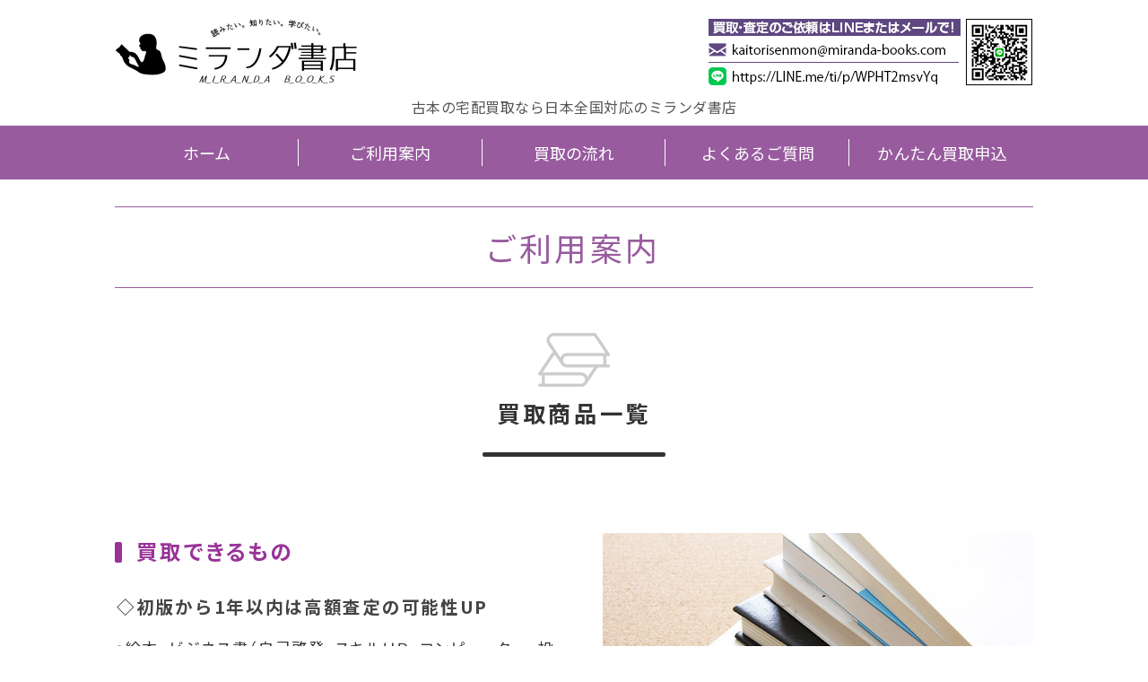

--- FILE ---
content_type: text/html; charset=utf-8
request_url: https://miranda-books.com/guide.html
body_size: 8525
content:
<!DOCTYPE html PUBLIC "-//W3C//DTD XHTML 1.0 Transitional//EN" "http://www.w3.org/TR/xhtml1/DTD/xhtml1-transitional.dtd">
<html xmlns="http://www.w3.org/1999/xhtml" xmlns:og="http://ogp.me/ns#" xmlns:fb="http://ogp.me/ns/fb#">
<head>

  <link rel="canonical" href="https://miranda-books.com/guide.html" />

  <meta http-equiv="content-type" content="text/html; charset=utf-8" />
  <meta name="description" content="古本買取専門のミランダ書店で買取できるもの、買取金額が下がるもの、買取できないものをご案内します。査定は無料、何冊からでも買取OK。集荷はヤマト運輸が行います。30点以上で送料無料。無料買取査定はメールまたはLINEで！" />
  <meta http-equiv="content-script-type" content="text/javascript" />
  <meta http-equiv="content-style-type" content="text/css" />

  
  <meta property="og:type" content="website" />
  <meta property="og:url" content="https://miranda-books.com/guide.html" />
  <meta property="og:title" content="ご利用案内｜古本の宅配買取なら日本全国対応のミランダ書店【査定・送料無料】" />
  <meta property="og:site_name" content="ミランダ書店" />
  <meta property="og:description" content="古本買取専門のミランダ書店で買取できるもの、買取金額が下がるもの、買取できないものをご案内します。査定は無料、何冊からでも買取OK。集荷はヤマト運輸が行います。30点以上で送料無料。無料買取査定はメールまたはLINEで！" />
  


<title>ご利用案内｜古本の宅配買取なら日本全国対応のミランダ書店【査定・送料無料】</title>
<link rel="shortcut icon" type="image/x-icon" href="/favicon.ico?_=1769013920" />
<!-- CSS -->
<link href="/libraries/ams/printclear_hide.css" rel="stylesheet" type="text/css" />
<link href="/libraries/ams/printclear_show.css" rel="stylesheet" type="text/css" media="print" />
<!-- jQuery UI -->
<link href="/libraries/jquery-ui/jquery-ui-1.12.1/jquery-ui.min.css" rel="stylesheet" type="text/css" />
<!-- Slide & Gallery -->
<link href="/libraries/shadowbox/3.0.3/shadowbox.css" rel="stylesheet" type="text/css" />
<link href="/libraries/slick/slick-1.6.0/slick.css" rel="stylesheet" type="text/css" />
<link href="/libraries/ams/gallery/gallery_default.css" rel="stylesheet" type="text/css" />
<!-- Form Validator -->
<link href="/libraries/ams/validator/validator.css" rel="stylesheet" type="text/css" />
<!-- Form Popup -->
<link href="/libraries/ams/form_popup/form_popup.css" rel="stylesheet" type="text/css" />

<link href="/themes/pc/html1/common/prepend.css?_=20220330" rel="stylesheet" type="text/css" />
<link rel="stylesheet" href="/themes/pc/html1/01_011/common.css" type="text/css" />
<link rel="stylesheet" href="/themes/pc/html1/01_011/contents_main.css" type="text/css" />
<link rel="stylesheet" href="/themes/pc/html1/01_011/contents_side.css" type="text/css" />
<!-- Selected -->

<link rel="stylesheet" href="/themes/pc/html1/01_011/colors/ppl/ppl.css" type="text/css" />

<link rel="stylesheet" href="/css/basic.css?_=1768560019" />

<!-- JS -->
<script type="text/javascript" src="/libraries/jquery/jquery-3.1.0.min.js"></script>
<script type="text/javascript" src="/assets/jquery_ujs-e87806d0cf4489aeb1bb7288016024e8de67fd18db693fe026fe3907581e53cd.js"></script>
<!-- jQuery UI -->
<script type="text/javascript" src="/libraries/jquery-ui/jquery-ui-1.12.1/jquery-ui.min.js"></script>
<script type="text/javascript" src="/libraries/jquery-ui/jquery-ui-1.12.1/i18n/datepicker-ja.js"></script>
<!-- Slide & Gallery -->
<script type="text/javascript" src="/libraries/shadowbox/3.0.3/shadowbox.js"></script>
<script type="text/javascript" src="/libraries/slick/slick-1.6.0/slick.min.js"></script>
<script type="text/javascript" src="/libraries/isotope/isotope-3.0.1/isotope.pkgd.min.js"></script>
<script type="text/javascript" src="/libraries/ams/gallery/gallery.js"></script>
<!-- Form validator -->
<script type="text/javascript" src="/libraries/ams/validator/validator.js?_=1579478400"></script>

<!-- Only Draft// -->

<!-- //Only Draft -->

<!-- AMS Publish -->
<script type="text/javascript" src="/publish/js/ams.publish.js?_=20220329"></script>
<script type="text/javascript" src="/configs/ams.config.publish.js"></script> 





<!-- Global site tag (gtag.js) - Google Analytics -->
<script async src="https://www.googletagmanager.com/gtag/js?id=UA-198458447-10"></script>
<script>
  window.dataLayer = window.dataLayer || [];
  function gtag(){dataLayer.push(arguments);}
  gtag('js', new Date());

  gtag('config', 'UA-198458447-10');
</script>

</head>
<body class="body-media-pc">

<!-- Only Draft// -->

<!-- //Only Draft -->



<!-- Conversion Tag -->


<!-- Publish HTML -->
<div id="wrap">
	<div id="wrap_outer">
		<div id="wrap_body" class="wrap">
			<div id="title" data-ams-editable="{&quot;name&quot;:&quot;title&quot;}">
  <div id="title_outer">
    <div id="title_body" class="title">
      <h1>
        <a href="/">
          古本買取専門のミランダ書店｜宅配買取｜北海道の古本屋
</a>      </h1>
      <p class="description">古本の宅配買取なら日本全国対応のミランダ書店</p>
    </div>
  </div>
</div>
<div id="topMenu" data-ams-editable="{&quot;name&quot;:&quot;topMenu&quot;,&quot;layout&quot;:&quot;topMenu&quot;}">
  <div id="topMenu_outer">
    <ul id="topMenu_body" class="topMenu">
      <li class="first odd">
  <a href="/">ホーム</a>
</li><li class="second even">
  <a href="/guide.html">ご利用案内</a>
</li><li class="third odd">
  <a href="/flow.html">買取の流れ</a>
</li><li class="fourth even">
  <a href="/faq.html">よくあるご質問</a>
</li><li class="fifth odd">
  <a href="/application.html"> かんたん買取申込</a>
</li>
    </ul>
  </div>
</div>
			<!--Contents//-->
			<div id="contents">
				<div id="contents_outer">
					<div id="contents_body" class="contents">
						<!--Main contents//-->
						<div id="mainContents">
							<div id="mainContents_outer">
								<div id="mainContents_body" class="mainContents">
                  <div id="pankuz" data-ams-editable="{&quot;name&quot;:&quot;pankuz&quot;}" data-ams-editable-option="{&quot;hidden&quot;:false}">
  <div id="pankuz_outer">
    <div id="pankuz_body" class="pankuz">
      <p>
          <a href="/">ホーム</a> ≫
          ご利用案内 ≫
      </p>
    </div>
  </div>
</div>
									<div id="mainArticles" data-ams-editable="{&quot;name&quot;:&quot;articles&quot;,&quot;page_index_id&quot;:&quot;115981&quot;,&quot;index_id&quot;:&quot;115981&quot;}">
  <div id="mainArticles_outer">
    <div id="mainArticles_body" class="mainArticles">
        <h2>ご利用案内</h2>
      <div id="article531908" class="article " data-ams-editable="{&quot;name&quot;:&quot;article&quot;,&quot;index_id&quot;:&quot;531908&quot;}" data-ams-editable-option="{&quot;hidden&quot;:false}">
  <div class="article_outer">
    <div class="article_body article_left">
        <h3>
          買取商品一覧
        </h3>
      
      
          </div>
  </div>
</div>
<div id="article531909" class="article " data-ams-editable="{&quot;name&quot;:&quot;article&quot;,&quot;index_id&quot;:&quot;531909&quot;}" data-ams-editable-option="{&quot;hidden&quot;:false}">
  <div class="article_outer">
    <div class="article_body article_right">
      <div class="image">
        
          <img alt="P1-買取できるもの" src="//da2d2y78v2iva.cloudfront.net/6522/162616193518001.jpg?_=1626161935" />
        
      </div>
      <h4>買取できるもの</h4>

<p><strong>◇初版から1年以内は高額査定の可能性UP</strong></p>

<ul class="maru">
	<li>絵本、ビジネス書（自己啓発、スキルＵＰ、コンピューター、投資、経済、法律等）</li>
	<li>こども服</li>
	<li>ポスター</li>
	<li>哲学思想書（言語、歴史、民俗、社会、スピリチュアル、宗教）</li>
	<li>教育書（赤本、資格、サイエンス、医学、介護、学校関連等）</li>
	<li>趣味書（絵本、料理、ゲーム攻略、ムック、雑誌、音楽、映画、インテリア、育児、ファッション、鉄道等）</li>
	<li>文庫本全般</li>
	<li>写真集</li>
	<li>コミック（完結物は全巻単位）</li>
	<li>ISBNコード無</li>
	<li>洋書</li>
</ul>

<p>リストは一例です。</p>

          </div>
  </div>
</div>
<div id="article531911" class="article bgBeige" data-ams-editable="{&quot;name&quot;:&quot;article&quot;,&quot;index_id&quot;:&quot;531911&quot;}" data-ams-editable-option="{&quot;hidden&quot;:false}">
  <div class="article_outer">
    <div class="article_body article_right">
      <div class="image">
        
          <img alt="減額対象例（カドイタミ）" src="//da2d2y78v2iva.cloudfront.net/6522/162683886868601.jpg?_=1626838868" />
        
      </div>
      <h4>買取金額が下がる代表例</h4>

<ul class="maru">
	<li>破れ、大きな傷</li>
	<li>強いヤケがある</li>
	<li>書き込みや線引き、ページ折がある</li>
	<li>汚れがある</li>
	<li>著しい使用感がある</li>
	<li>初版から5年以上経過しているもの</li>
</ul>

          </div>
  </div>
</div>
<div id="article531915" class="article " data-ams-editable="{&quot;name&quot;:&quot;article&quot;,&quot;index_id&quot;:&quot;531915&quot;}" data-ams-editable-option="{&quot;hidden&quot;:false}">
  <div class="article_outer">
    <div class="article_body article_right">
      <div class="image">
        
          <img alt="買取不可例（カビあり" src="//da2d2y78v2iva.cloudfront.net/6522/162683889419001.jpg?_=1626838894" />
        
      </div>
      <h4>買取できないものの例</h4>

<ul class="maru">
	<li>市場への再流通に適さない状態のもの</li>
	<li>濡れ跡やカビ等がある</li>
	<li>週刊誌</li>
	<li>変形や変色している</li>
	<li>においや汚れがあり、不衛生なもの</li>
	<li>付録や付属品がない（帯は除外）</li>
	<li>改定が想定されるもの</li>
	<li>法律に違反するもの</li>
	<li>非売品</li>
	<li>パンフレット（一部可）</li>
	<li>教科書</li>
</ul>

          </div>
  </div>
</div>
<div id="article531916" class="article " data-ams-editable="{&quot;name&quot;:&quot;article&quot;,&quot;index_id&quot;:&quot;531916&quot;}" data-ams-editable-option="{&quot;hidden&quot;:false}">
  <div class="article_outer">
    <div class="article_body article_left">
      
      <p>例に該当しない場合や、判断に難しい場合、<span style="color:#ff0000;">「査定無料」</span>です。とりあえず買取を希望する書籍の写真を撮ってお送りください。</p>

          </div>
  </div>
</div>
<div id="conditions" class="article bgBeige" data-ams-editable="{&quot;name&quot;:&quot;article&quot;,&quot;index_id&quot;:&quot;531917&quot;}" data-ams-editable-option="{&quot;hidden&quot;:false}">
  <div class="article_outer">
    <div class="article_body article_left">
        <h3>
          買取条件
        </h3>
      
      <ul class="maru">
	<li>何冊からでも買取OK</li>
	<li>30点以上で買取送料無料</li>
	<li>買取にあたって、盗難品、複製品、見本品や非売品、週刊誌や雑誌（ムック除く）、改定が想定される辞書や法律書、その他法律に違反するもの、濡れや異臭の不衛生品等は買取不可。</li>
	<li>査定は無料ですので対象かどうかわからない場合は、気軽に査定依頼ください。</li>
	<li>集荷はヤマト運輸と提携しておりますので、<span style="color:#ff0000;">それ以外の業者はご利用になれません。</span>（ヤマト運輸以外での着払い到着は受取しておりません）</li>
	<li>同一書籍は1冊まで（一部応相談）</li>
</ul>

          </div>
  </div>
</div>
<div id="article531919" class="article " data-ams-editable="{&quot;name&quot;:&quot;article&quot;,&quot;index_id&quot;:&quot;531919&quot;}" data-ams-editable-option="{&quot;hidden&quot;:false}">
  <div class="article_outer">
    <div class="article_body article_left">
        <h3>
          査定について
        </h3>
      
      <p><a href="/contact.html">LINEやメール受付</a>は24時間。査定結果は1～3営業日にてご連絡します。<br />
<br />
<span style="font-size:20px;"><span style="background-color:Yellow;"><strong>本棚やダンボールにはいったままでも、書籍名が確認できる状態の画像であれば事前査定できます。</strong></span><br />
<span style="background-color:Lime;"><strong>ポスターやパンフレットはシリーズや系統が確認できる状態であれば、すべてを撮影いただく必要はありません。</strong></span></span></p>

<p><span style="font-size:20px;"><span style="background-color:Lime;"><strong>代表例の画像+この系統が何枚というご連絡で事前査定できます。</strong></span></span><br />
事前査定の段階で高い最低保証額の掲示がほしい方は、下記詳細をご参考ください。</p>

          </div>
  </div>
</div>
<div id="article531920" class="article " data-ams-editable="{&quot;name&quot;:&quot;article&quot;,&quot;index_id&quot;:&quot;531920&quot;}" data-ams-editable-option="{&quot;hidden&quot;:false}">
  <div class="article_outer">
    <div class="article_body article_right">
      <div class="image">
        
          <img alt="P2-本棚そのまま" src="//da2d2y78v2iva.cloudfront.net/6522/162607348048101.jpg?_=1626073480" />
        
      </div>
      <p>買取希望の書籍を撮影してください。本棚のままでも、平積のままでも構いません。</p>

<ul class="maru">
	<li>本のタイトル、出版社や著者が見えるようにし、全冊数の書籍が確認できる画像でお撮りください。</li>
	<li>画像と一緒に<span style="color:#ff0000;">①本氏名 ②現住所 ③電話番号 ④冊数 </span>の情報も併記ください。</li>
	<li>買取に進んだ際、身分証と内容に相違がある場合、査定がやり直しとなる場合があります。</li>
</ul>

          </div>
  </div>
</div>
<div id="article531921" class="article " data-ams-editable="{&quot;name&quot;:&quot;article&quot;,&quot;index_id&quot;:&quot;531921&quot;}" data-ams-editable-option="{&quot;hidden&quot;:false}">
  <div class="article_outer">
    <div class="article_body article_right">
      <div class="image">
        
          <img alt="雑誌裏面" src="//da2d2y78v2iva.cloudfront.net/6522/162683892201301.jpg?_=1626838922" />
        
      </div>
      <p>雑誌等、背表紙のない商品は<span style="color:#ff0000;">「裏面」</span>をお撮りください。</p>

          </div>
  </div>
</div>
<div id="article531922" class="article " data-ams-editable="{&quot;name&quot;:&quot;article&quot;,&quot;index_id&quot;:&quot;531922&quot;}" data-ams-editable-option="{&quot;hidden&quot;:false}">
  <div class="article_outer">
    <div class="article_body article_right">
      <div class="image">
        
          <img alt="まとめてコード横" src="//da2d2y78v2iva.cloudfront.net/6522/162683893517601.jpg?_=1626838935" />
        
      </div>
      <p>コードがある書籍のコードをお撮りください。<br />
コードが見える状態であれば重なりあっていても構いません。</p>

          </div>
  </div>
</div>
<div id="article531923" class="article " data-ams-editable="{&quot;name&quot;:&quot;article&quot;,&quot;index_id&quot;:&quot;531923&quot;}" data-ams-editable-option="{&quot;hidden&quot;:false}">
  <div class="article_outer">
    <div class="article_body article_left">
      
      <p>2～3営業日以内にTOTALの最大査定金額と最低保証査定額をご連絡します。商品によっては、査定額がつかないものもあります。あらかじめご了承ください。</p>

<p><span style="color:#ff0000;">買取対象商品30点以上で送料無料</span>となります。買取対象外商品は30点のカウントにはいりません。付録の有無や商品の状態に不安がある場合は、事前査定の段階でお知らせください。自己申告いただくことで、事前査定と現物査定の差幅を少なくできます。</p>

<p>付録は商品の価値を左右する場合もあります。高額査定を狙うなら、事前査定の際に付録画像の添付もオススメします。</p>

          </div>
  </div>
</div>
<div id="compo" class="article bgBeige" data-ams-editable="{&quot;name&quot;:&quot;article&quot;,&quot;index_id&quot;:&quot;531924&quot;}" data-ams-editable-option="{&quot;hidden&quot;:false}">
  <div class="article_outer">
    <div class="article_body article_right">
        <h3>
          梱包・集荷について
        </h3>
      <div class="image">
        
          <img alt="P2-例50冊" src="//da2d2y78v2iva.cloudfront.net/6522/162607369086001.jpg?_=1626073690" />
        
      </div>
      <h4>梱包について</h4>

<p><strong>〈梱包の例〉</strong><br />
例として50冊を100サイズ段ボールに詰めます。新聞紙やチラシ等、不要な紙等で隙間は埋めます。</p>

          </div>
  </div>
</div>
<div id="article532099" class="gallery bgBeige compo_step" data-ams-editable="{&quot;name&quot;:&quot;gallery&quot;,&quot;index_id&quot;:&quot;532099&quot;}" data-ams-editable-option="{&quot;hidden&quot;:false}">
  <div class="article_outer">
    <div class="article_body">
      <div class="gallery_grid gallery_grid2" data-gallery-id="article_005"><!--gallery_grid[2,3,4,5]--><!-- data-gallery-options='{isotope options}'-->
        <ul class="galleryGrids">
          <li class="galleryGrid odd">
  <div class="galleryGrid_outer">
    <div class="galleryGrid_body">
        <div class="image">
          <img alt="P2-ステップ1" src="//da2d2y78v2iva.cloudfront.net/6522/162607377538401.jpg?_=1626073775" />
        </div>
      <div class="comment"><h5>ステップ1</h5><p>小口を外に向け同じ大きさのものを積み上げていきます。</p></div>
    </div>
  </div>
</li><li class="galleryGrid even">
  <div class="galleryGrid_outer">
    <div class="galleryGrid_body">
        <div class="image">
          <img alt="P2-ステップ2" src="//da2d2y78v2iva.cloudfront.net/6522/162607386249001.jpg?_=1626073862" />
        </div>
      <div class="comment"><h5>ステップ2</h5><p>箱からはみ出してもかまいません。同じ大きさを積み上げてしまいます。</p></div>
    </div>
  </div>
</li><li class="galleryGrid odd">
  <div class="galleryGrid_outer">
    <div class="galleryGrid_body">
        <div class="image">
          <img alt="P2-ステップ3" src="//da2d2y78v2iva.cloudfront.net/6522/162607391626901.jpg?_=1626073916" />
        </div>
      <div class="comment"><h5>ステップ3</h5><p>右側か左側、どちらかを平らに調整します。隙間が大きい場合は「ハードカバー」（固い本）を間に入れてしまいましょう。</p></div>
    </div>
  </div>
</li><li class="galleryGrid even">
  <div class="galleryGrid_outer">
    <div class="galleryGrid_body">
        <div class="image">
          <img alt="P2-ステップ4" src="//da2d2y78v2iva.cloudfront.net/6522/162607395492401.jpg?_=1626073954" />
        </div>
      <div class="comment"><h5>ステップ4</h5><p>平らにしたところへ大型本を入れてます。</p></div>
    </div>
  </div>
</li>
        </ul>
      </div>
    </div>
  </div>
</div><div id="article532151" class="article bgBeige" data-ams-editable="{&quot;name&quot;:&quot;article&quot;,&quot;index_id&quot;:&quot;532151&quot;}" data-ams-editable-option="{&quot;hidden&quot;:false}">
  <div class="article_outer">
    <div class="article_body article_left">
      
      <p style="text-align: center;"><strong>以上で荷詰め終了です。</strong></p>

          </div>
  </div>
</div>
<div id="article531926" class="article " data-ams-editable="{&quot;name&quot;:&quot;article&quot;,&quot;index_id&quot;:&quot;531926&quot;}" data-ams-editable-option="{&quot;hidden&quot;:false}">
  <div class="article_outer">
    <div class="article_body article_left">
      
      <h5>〜梱包での小技をひとつ〜</h5>

<p>ダンボールの高さが余分に余っている場合。</p>

<ol class="StyleOrderList2">
	<li>段ボールの四隅に荷物の高さとなる位置までカッターで切り込みを入れる。</li>
	<li>短い辺の内側に定規等をあてて切り込みの位置で内側に折り込む。</li>
	<li>長い辺の内側に定規等をあてて切り込みの位置で内側に折り込む。</li>
</ol>

<ul class="ps">
	<li>作業の際、荷物を傷つけないか不安の場合は、鉛筆で目印をつけ、一旦荷物を取り出してからのほうが作業もしやすくオススメです。</li>
</ul>

          </div>
  </div>
</div>
<div id="article531927" class="article " data-ams-editable="{&quot;name&quot;:&quot;article&quot;,&quot;index_id&quot;:&quot;531927&quot;}" data-ams-editable-option="{&quot;hidden&quot;:false}">
  <div class="article_outer">
    <div class="article_body article_left">
      
      <h5>（注意事項）</h5>

<ul class="maru">
	<li>せっかくの査定額が輸送中の破損で減額となるのはもったいないので、丁寧に詰めましょう。<br />
	詰め方の要領がわからない場合、ネットで<a href="#compo">「本の詰め方」</a>と検索ください。<br />
	同じサイズの本でまとめたり、小口同士がぶつからないようにすると詰めやすいです。</li>
	<li>段ボールがない方は集荷の際にお持ちします（段ボール無料）。<br />
	玄関先で段ボールへ詰め込み発送となります。お時間のない方へ向けたサービスです。<br />
	事前に適当な段ボールへ本を詰め込み、隙間に新聞紙を入れながら等のほうがおすすめします。</li>
</ul>

          </div>
  </div>
</div>
<div id="article531928" class="article " data-ams-editable="{&quot;name&quot;:&quot;article&quot;,&quot;index_id&quot;:&quot;531928&quot;}" data-ams-editable-option="{&quot;hidden&quot;:false}">
  <div class="article_outer">
    <div class="article_body article_left">
      
      <h4>集荷について</h4>

<p>集荷の時間は事前査定確定後、身分証を掲示いただく際に翌日以降の下記時間帯よりお選びいただけます。</p>

<ol class="StyleOrderList">
	<li>8:00～12:00</li>
	<li>14:00～16:00</li>
	<li>16:00～18:00</li>
	<li>18:00～21:00</li>
</ol>

<p>天候の影響等がある場合は変更時は<a href="https://www.kuronekoyamato.co.jp/" rel="noopener" target="_blank">ヤマト運輸ホームページ</a>の情報に準じます。</p>

          </div>
  </div>
</div>
<div id="cancel" class="article bgBeige" data-ams-editable="{&quot;name&quot;:&quot;article&quot;,&quot;index_id&quot;:&quot;531929&quot;}" data-ams-editable-option="{&quot;hidden&quot;:false}">
  <div class="article_outer">
    <div class="article_body article_left">
        <h3>
          キャンセルポリシー
        </h3>
      
      <ul class="maru">
	<li>配送業者へ引き渡す前までのキャンセルは無料です。</li>
	<li>査定済のうえ発送となりますので、発送された後のキャンセルはできません。</li>
	<li>違うものの同梱はご注意ください。当店では、違うものや本に挟まっていた、いかなる物につきましても責任を負いません。発送前に必ずご確認ください。</li>
</ul>

          </div>
  </div>
</div>
<div id="article531931" class="article " data-ams-editable="{&quot;name&quot;:&quot;article&quot;,&quot;index_id&quot;:&quot;531931&quot;}" data-ams-editable-option="{&quot;hidden&quot;:false}">
  <div class="article_outer">
    <div class="article_body article_left">
        <h3>
          その他注意事項
        </h3>
      
      <ul class="maru">
	<li>商品到着後、付録がない、再販に適さない状態等、当店の買取基準を満たしていない商品は処分もしくは着払いでの返送となります。<br />
	また、これにより買取対象品が30冊に満たなくなった場合、送料1,100円～（税込）が発生し、査定額から相殺となります。</li>
	<li>当店ではたばこ臭のあるものは買取しておりません。</li>
	<li>18歳未満のお客様からの買取は行っておりません。</li>
	<li>本人確認書類と身分証明書が一致しない場合、買取サービスをご利用いただけません。<br />
	番や地、号や「-」等も一致が必要ですので、本人確認書類を記入の際は、身分証明書をみながらご入力いただくことを推奨します。</li>
	<li>冊数不足や付録が紛失とならないよう梱包、荷詰めをお願いします。<br />
	発送時と当店到着時に相違がある事象は配送業者へ調査依頼となり現物査定額の確定に最大数か月かかる場合があります。</li>
</ul>

          </div>
  </div>
</div>
<div id="article531932" class="article bgBeige" data-ams-editable="{&quot;name&quot;:&quot;article&quot;,&quot;index_id&quot;:&quot;531932&quot;}" data-ams-editable-option="{&quot;hidden&quot;:false}">
  <div class="article_outer">
    <div class="article_body article_left">
        <h3>
          発送前チェックリスト
        </h3>
      
      <h5>〈詰め始める前〉</h5>

<ol class="StyleOrderList">
	<li>荷詰の前に、査定した本を一か所にまとめて、冊数の確認をしてください。</li>
	<li>本の間に大切なものや、ご自身の所有物が挟まっていないか確認してください。</li>
	<li>付録の確認をしましょう。</li>
</ol>

<h5>〈詰め終わり〉</h5>

<ol class="StyleOrderList">
	<li>隙間がないか確認してください。</li>
	<li>集荷の日時を再確認してください。</li>
</ol>

<p>お疲れ様でした。<br />
あとは、集荷ドライバーがお約束の日時に訪問し回収いたします。</p>

          </div>
  </div>
</div>
<div id="article531933" class="article " data-ams-editable="{&quot;name&quot;:&quot;article&quot;,&quot;index_id&quot;:&quot;531933&quot;}" data-ams-editable-option="{&quot;hidden&quot;:false}">
  <div class="article_outer">
    <div class="article_body article_center">
        <h3>
          <style type="text/css"><!--td {border: 1px solid #ccc;}br {mso-data-placement:same-cell;}-->
</style>
お問い合わせはこちら
        </h3>
      <div class="image">
        <a title="お問い合わせはこちら" href="/contact.html">
          <img alt="お問い合わせはこちら" src="//da2d2y78v2iva.cloudfront.net/6522/162616568973301.png?_=1627346312" />
        </a>
      </div>
      
          </div>
  </div>
</div>
      
      
      
    </div>
  </div>
</div>





								</div>
							</div>
						</div>
						<!--//Main contents-->
						<!--Side contents//-->
						<div id="sideContents">
							<div id="sideContents_outer">
								<div id="sideContents_body" class="sideContents">
									<div class="freeHtml" data-ams-editable="{&quot;name&quot;:&quot;sideHtmlTop&quot;}" data-ams-editable-option="{&quot;hidden&quot;:false}">
  <div class="freeHtml_outer">
    <div class="freeHtml_body">
      本利用規約は、miranda-books.comが提供するサービスの利用条件を定めます。
当サイトはYahoo!ID連携を通じて取得した情報を商品管理・注文処理に利用します。
ユーザーは本規約に同意した上で当サービスを利用するものとします。

    </div>
  </div>
</div><div id="sideServices" data-ams-editable="{&quot;name&quot;:&quot;services&quot;,&quot;layout&quot;:&quot;sideServices&quot;}" data-ams-editable-option="{&quot;hidden&quot;:false}">
  <div id="sideServices_outer">
    <div id="sideServices_body" class="sideServices">
      <h2>サブメニュー</h2>
      <ul>
        <li class="odd">
  <a href="/blogs/">お知らせ</a>
</li><li class="even">
  <a href="/Job_offer.html">求人情報</a>
</li><li class="odd">
  <a href="/navihokkaido.html">なび北海道</a>
</li><li class="even">
  <a href="/picture_book.html">ウリドキ</a>
</li><li class="odd">
  <a href="/contact.html">お問い合わせ</a>
</li><li class="even">
  <a href="/poster_store.html">ポスター買取</a>
</li><li class="odd">
  <a href="/hokkaido_noboribetsu_present.html">アソートプレゼントBOX</a>
</li><li class="even">
  <a href="/bank.html">振込口座連絡</a>
</li><li class="odd">
  <a target="_blank" href="https://store.shopping.yahoo.co.jp/mirandabooks/index.html">販売はこちら</a>
</li><li class="even">
  <a href="/privacy.html">プライバシーポリシー</a>
</li><li class="odd">
  <a href="/terms.html">利用規約</a>
</li>
      </ul>
    </div>
  </div>
</div><div id="sideBanners" data-ams-editable="{&quot;name&quot;:&quot;banners&quot;}">
  <div id="sideBanners_outer">
      <ul id="sideBanners_body" class="sideBanners">
        <li class="sideBanner odd">
  <div class="sideBanner_outer">
    <div class="sideBanner_body">
      <a target="_blank" title="公式LINE" href="https://line.me/ti/p/WPHT2msvYq">
        <img width="240" alt="公式LINE" src="//da2d2y78v2iva.cloudfront.net/6522/162615802411801.png?_=1627346302" />
</a>    </div>
  </div>
</li>
      </ul>
  </div>
</div><div class="freeHtml" data-ams-editable="{&quot;name&quot;:&quot;sideHtmlBottom&quot;}" data-ams-editable-option="{&quot;hidden&quot;:false}">
  <div class="freeHtml_outer">
    <div class="freeHtml_body">
      <div id="side">
  <h2><img alt="日本全国宅配買取のミランダ書店" src="/materials/162581471066802.png"></h2>
  <dl>
    <dt>電話番号</dt>
  <dd><a href="tel:05058753033">050-3154-0616</a></dd>
  <dt>住所</dt>
  <dd>〒059-0034　北海道登別市鷲別町6丁目23-9　大内第二ビル2F</dd>
  <dt>営業時間</dt>
  <dd>10:00〜17:00</dd>
  <dt>定休日</dt>
  <dd>土・日・祝日</dd>
  </dl>
  <div class="linkWrap">
    <div class="linkbtnWrap">
      <p><a class="linkbtn" href="/contact.html">メールでのお問い合わせはこちら</a>
  <a class="linkbtn-line" href="https://line.me/ti/p/WPHT2msvYq" target="_blank" rel="noopener">LINEでのお問い合わせはこちら</a></p>
    </div>
  <div class="line-qr"><img src="/materials/162613683617801.jpg" alt="LINE QRコード"/></div>
</div>
    </div>
  </div>
</div>
								</div>
							</div>
						</div>
						<!--//Side contents-->
						<div class="printClear">&nbsp;</div><!--印刷時のみ表示-->
					</div>
				</div>
			</div>
			<!--//Contents-->
			<!--Footer//-->
			<div id="footer">
				<div id="footer_outer">
					<div id="footer_body" class="footer">
						<ul class="topMenu" data-ams-editable="{&quot;name&quot;:&quot;topMenu&quot;,&quot;layout&quot;:&quot;footer&quot;}">
  <li class="odd"><a href="/">ホーム</a></li>
<li class="even"><a href="/guide.html">ご利用案内</a></li>
<li class="odd"><a href="/flow.html">買取の流れ</a></li>
<li class="even"><a href="/faq.html">よくあるご質問</a></li>
<li class="odd"><a href="/application.html"> かんたん買取申込</a></li>

</ul><ul class="services" data-ams-editable="{&quot;name&quot;:&quot;services&quot;,&quot;layout&quot;:&quot;footer&quot;}" data-ams-editable-option="{&quot;hidden&quot;:false}">
  <li class="odd"><a href="/blogs/">お知らせ</a></li>
<li class="even"><a href="/Job_offer.html">求人情報</a></li>
<li class="odd"><a href="/navihokkaido.html">なび北海道</a></li>
<li class="even"><a href="/picture_book.html">ウリドキ</a></li>
<li class="odd"><a href="/contact.html">お問い合わせ</a></li>
<li class="even"><a href="/poster_store.html">ポスター買取</a></li>
<li class="odd"><a href="/hokkaido_noboribetsu_present.html">アソートプレゼントBOX</a></li>
<li class="even"><a href="/bank.html">振込口座連絡</a></li>
<li class="odd"><a target="_blank" href="https://store.shopping.yahoo.co.jp/mirandabooks/index.html">販売はこちら</a></li>
<li class="even"><a href="/privacy.html">プライバシーポリシー</a></li>
<li class="odd"><a href="/terms.html">利用規約</a></li>

</ul><p class="copyright">
  Copyright © <a href="/">ミランダ書店</a> All rights reserved.
</p>

					</div>
				</div>
			</div>
			<!--//Footer -->
		</div>
	</div>
</div>
<!--//Publish HTML-->

<!-- Form Popup// -->


<!-- //Form Popup -->


</body>
</html>


--- FILE ---
content_type: text/css
request_url: https://miranda-books.com/css/basic.css?_=1768560019
body_size: 7065
content:
@charset "utf-8";
@import url("//share.cr-cms.net/hp_agency/hpagency.css");
@import url('https://fonts.googleapis.com/css?family=Noto+Sans+JP:400,700|Noto+Serif+JP:400,700&display=swap');
@import url("https://use.fontawesome.com/releases/v5.6.1/css/all.css");

/*=========================================================
テンプレート：フラット02 パープル　1カラム
=========================================================*/


/*-------------------------------------------
Base
-------------------------------------------*/
html {
  scroll-behavior: smooth;
}
body {
  font-size: 17px;
  line-height: 1.8;
  font-weight: normal;
  font-family: 'Noto Sans JP', sans-serif;
  letter-spacing: 0.1em;
  color: #333;
  background-image: url("https://miranda-books.com/materials/167697689007901.jpg");
}

/*-------------------------------------------
Link
-------------------------------------------*/
a {
  color: #09E;
  text-decoration: underline;
  font-weight: normal;
}
a:hover {
  color: #002285;
  text-decoration: none;
  transition: 0.2s;
}
a img {
  text-decoration:none;
  border:none;
}
#title h1:hover,
#mainArticles a:hover img,
#sideBanners  a:hover img,
div.freeHtml a:hover img,
div.image img.gallery:hover,
#slider .slick-slide a:hover img {
  filter: alpha(opacity=75);
  -moz-opacity:0.75;
  opacity:0.75;
  transition: 0.3s;
}

/*-------------------------------------------
Image
-------------------------------------------*/
#mainArticles img {
  border-radius: 2px;
}
.mainArticles .article .article_center .image,
.mainArticles .article .article_center .image img {
  max-width: 1024px;
}
.mainArticles .article_right .image, .mainArticles .article_left .image,
.mainArticles .article_right img, .mainArticles .article_left img {
  max-width: 480px;
}
.mainArticles .article img {
  margin: 0 0 10px;
}
.mainArticles .article_left .image {
  margin: 0 40px 30px 0;
}
.mainArticles .article_right .image {
  margin: 0 0 30px 40px;
}

/*-------------------------------------------
Wrap
-------------------------------------------*/
#wrap {
  background: #fff;
}
#wrap_body {
  padding-top: 0;
  min-width: 1024px;
}

/*-------------------------------------------
Title
-------------------------------------------*/
#title{
  padding: 20px 0 60px;
  width: 100%;
  background: #FFF;
  height: 120px;
  margin: 0;
}
#title_outer{
  background: url(/materials/162581471066801.png) no-repeat right top;
  height: 100%;
  width: 1024px;
  margin:auto;
  padding: 0;
}
#title_body {
  width: 1024px;
  margin: auto;
}
/*ロゴ*/
#title h1 {
  margin: 0 0 10px 0;
  padding: 0;
  text-align: center;
  height: 75px;
  width: 270px;
}
#title h1 a {
  background: url(/materials/162581471066802.png) no-repeat center center;
  background-size:270px;
  display: inline-block;
  overflow: hidden;
  text-indent: 110%;
  white-space: nowrap;
  height: 100%;
  width: 100%;
}
#title .description {
  color: #555;
  font-size: 16px;
  margin: 0;
  padding: 0;
  text-align: center;
  letter-spacing: 0.5px;
  overflow: hidden;
}

/*-------------------------------------------
Mainimage
-------------------------------------------*/
#mainImage {
  margin-bottom: 0;
  width: 100%;
  min-width:1024px;
  background: none;
  padding: 0;
}
.mainImage img {
  width: 100%;
  min-width: 1024px;
}
/*スライド*/
#slider .slick-slide {
  display: flex;
  justify-content: center;
}
.mainImage #slider li {
  height: auto !important;
}
.mainImage #slider li img {
  max-width: 1200px;
  min-width: 1024px;
}

/*-------------------------------------------
Topmenu
-------------------------------------------*/
#topMenu {
  width: 100%;
  background: #985b9e;
  min-height: 60px;
  position: absolute;
  top: 140px;
}
#topMenu_outer {
  width: 100%;
  margin: 0 auto;
  background: none;
}
#topMenu_body {
  width: 1024px;
  margin: auto;
}
#topMenu .topMenu {
  max-width: 1024px;
}
#topMenu .topMenu li {
  width: 20%;
  height: 100%;
  background: none;
  box-sizing:border-box;
  padding:0;
  position: relative;
}
#topMenu .topMenu li::after {
  content: "　";
  position: absolute;
  right: 0;
  top: 25%;
  width: 1px;
  height: 50%;
  background: #FFF;
}
#topMenu .topMenu li a {
  background: none;
  box-sizing: border-box;
  color: #FFF;
  font-size: 18px;
  font-weight: normal;
  letter-spacing: 0;
  padding: 0;
  width: 100%;
  height: 100%;
  line-height: 60px;
}
#topMenu .topMenu li.fifth a {
  border: none;
}
#topMenu .topMenu li.fifth::after {
  content: none;
}
#topMenu .topMenu li a:hover {
  background: #8c4793;
  color: #FFF;
}

/*-------------------------------------------
MainContents
-------------------------------------------*/
#mainArticles {
  width: 100%;
  margin: 0;
}
#mainContents {
  width: 100%;
  padding: 0;
  margin: 0;
}
/*記事*/
.mainArticles .article, .mainArticles div.gallery {
  width: 100%;
}
.mainArticles .article ,
.mainArticles div.gallery {
  border-bottom: none;
  padding: 15px 0 30px;
  margin: 0;
}
.mainArticles .article:last-child ,
.mainArticles div.gallery:last-child {
  padding-bottom: 40px;
}
.mainArticles .article_body {
  width: 1024px;
  margin: 0 auto;
  padding: 0;
  box-sizing: border-box;
}

/*ぱんくず*/
#pankuz {
//  background: #666;
  display: none;
}
#pankuz_body {
  width: 1024px;
  margin: auto;
}
.pankuz p {
  margin-bottom: 0;
  font-size: 14px;
  color: #FFF;
  text-align: right;
}

/*段落*/
#contents .article p {
  margin-bottom: 0.8em;
}
#contents .article p.ib {
  display: inline-block;
  vertical-align: middle;
}
#contents .article p.kome {
  text-indent: -1.1em;
  padding-left: 1.1em;
  line-height: 1.5;
}
#contents .article strong {
  margin: 0 2px;
  font-size: 115%;
  color: #444;
}
#contents .article i {
  margin-right: 0.5em;
}

/*-------------------------------------------
Heading
-------------------------------------------*/
/*font*/
#contents h2, #contents h3, #contents h4, #contents h5, #contents h6 {
  letter-spacing: 0.1em;
  font-feature-settings: "palt";
  line-height: 1.5;
}
/*h2*/
#mainArticles h2, #mainServices h2, #mainTopics h2, #listTopics h2 {
  padding: 18px 0 18px;
  border-top: 1px solid #985b9e;
  border-bottom: 1px solid #985b9e;
  font-size: 210%;
  text-align: center;
  color: #985b9e;
  max-width:1024px;
  margin: 30px auto 20px;
  line-height: 1.5;
  letter-spacing: 0.1em;
  box-sizing: border-box;
}
#mainTopics h2, #listTopics h2 {
  color: #985b9e;
  background: none;
}

/*h3*/
.mainContents .article h3::after,
.mainContents div.gallery h3::after {
  content: "";
  position: absolute;
  bottom: 0;
  left: 40%;
  height: 5px;
  width: 20%;
  background: #333;
  border-radius: 8px;
}
.mainContents .article h3,
.mainContents div.gallery h3 {
  position: relative;
  padding: 70px 0 30px;
  font-size: 150%;
  color: #333;
  margin: 15px 0 40px;
  line-height: 1.5;
  font-weight: bold;
  overflow: hidden;
  text-align: center;
}
.mainContents .article h3::before,
.mainContents div.gallery h3::before {
display:block;
  position:absolute;
  top:0;
  left:50%;
  margin-right:-50%;
  transform:translateX(-50%);
  content:"";
  width:80px;
  height:60px;
  background:url(/materials/162615777479801.png) no-repeat;
}
.mainContents .article h3 a,
.mainContents .article h3 a:hover {
  color: #222;
  text-decoration: none;
}

/*h4*/
.mainContents .article h4::after {
  position: absolute;
  top: 25%;
  left: 0px;
  content: '';
  width: 8px;
  height: 60%;
  background-color: #993399;
  border-radius: 2px;
}
.mainContents .article h4 {
  position: relative;
  padding: 2px 0 2px 24px;
  border-bottom: none;
  font-size: 140%;
  margin: 0 0 25px;
  color: #993399;
  font-weight: bold;
  text-align: left;
  overflow: hidden;
}
.mainContents .article h5 {
  color: #993399;
  font-size: 125%;
  margin: 20px 0;
  padding: 10px;
  line-height: 1.5;
  overflow: hidden;
  position: relative;
  border-bottom: 1px solid #993399;
}

/*-------------------------------------------
SideContents
-------------------------------------------*/
#sideContents {
  background: rgba(222,222,222,0.45);
//  border-top: 1px solid #DDD;
  margin: 0;
}
#sideContents_outer {
  width: 1024px;
  padding: 30px 0 10px;
  position: relative;
}
/*SideMenu*/
#sideServices {
  width: 100%;
}
.sideServices h2 {
  font-size: 18px;
  color: #222;
  font-weight: bold;
  background: none;
  padding: 0;
}
.sideServices h2::before {
  font-family: 'Font Awesome 5 Free';
  content: "\f46d";
  font-size: 180%;
  margin-right: 0.3em;
}

.sideServices ul li {
  display: inline-block;
  margin-right: 1.5em;
  margin-bottom: 0.8em;
}
.sideServices ul li a {
  font-size: 100%;
  text-decoration: none;
  background: none;
  padding: 0;
}
.sideServices, .sideServices ul li a, .sideMobile {
  color: #999;
}
.sideServices ul li a:hover {
  color: #002285;
  text-decoration: none;
}
.sideServices ul li a::before {
  font-family: 'Font Awesome 5 Free';
  font-size: 100%;
  margin-right: 0.3em;
  line-height: 1;
  background: none;
  content: "\f144";
}
/*SideBlogs*/
.sideBlogCategories h2, .sideBlogDates h2 {
  font-size: 18px;
  color: #222;
  font-weight: bold;
  background: none;
  padding: 0 0 0 40px;
}
.sideBlogCategories h2::after, .sideBlogDates h2::after {
  content: "";
}
.sideBlogCategories h2::before, .sideBlogDates h2::before {
  font-family: 'Font Awesome 5 Free';
  font-size: 180%;
  margin-right: 0.3em;
  line-height: 1;
  background: none;
}
.sideBlogCategories h2::before {
  content: "\f07c";
}
.sideBlogDates h2::before {
  content: "\f073";
}
.sideBlogCategories a, .sideBlogDates a {
  font-size: 16px;
  color: #999;
}
.sideBlogCategories a:hover, .sideBlogDates a:hover {
  color: #002285;
}
/*SideMobile*/
#sideMobile {
  width: 32%;
  float: left;
  margin-left: 1%;
}
.sideMobile h2 {
  font-size: 18px;
  color: #222;
  font-weight: bold;
  background: none;
  padding: 0;
  margin-bottom: 15px;
}
.sideMobile h2::before {
  font-family: 'Font Awesome 5 Free';
  content: "\f3cd";
  font-size: 180%;
  margin-right: 0.3em;
  line-height: 0.5;
}
.sideMobile p {
  font-size: 16px;
}
/*SideContact*/
#sideContact {
  position: static;
  margin: 30px auto;
  clear: both;
}
/*sideBanners*/
#sideBanners {
  margin: 15px 0 45px 0;
  width: 100%;
}
#sideBanners li {
  margin-bottom: 25px;
  width: 25%;
  vertical-align: top;
  float: left;
}
#sideBanners li img {
  padding: 0px;
  background-color: #FFF;
}
/*FreeHTML*/
.freeHtml {
  font-size: 100%;
  min-height: 1px;
  position: relative;
}
.freeHtml_outer {
  padding: 0;
  background: none;
}
.freeHtml h2 {
  font-size: 180%;
  font-weight: bold;
  color: #444;
  text-align: center;
  margin: 0 0 20px;
}
.freeHtml h3 {
  font-size: 125%;
  font-weight: normal;
  margin: 0 0 15px;
}

/*下部固定サイドインフォ*/
.freeHtml #side {
  background:#fff;
  padding:15px 15px 25px 15px;
  text-align:center;
}
.freeHtml #side h2 {
  width:270px;
  height:auto;
  margin:10px auto;
}
/*ロゴ*/
.freeHtml #side h2 img {
  width:100%;
  height:auto;
}
.freeHtml #side dl {
  display: flex;
  flex-wrap: wrap;
  margin:15px auto;
  width:80%;
  box-sizing:border-box;
}
.freeHtml #side dt {
  width: 16%;
  font-size:1.0em;
  font-weight:bold;
  margin: 0 4% 20px 0;
  display: flex;
  justify-content:center;
  border-bottom:1px dotted #ccc;
  box-sizing:border-box;
}
.freeHtml #side dd {
  width: 80%;
  font-size:1.0em;
  font-weight:normal;
  text-align: left;
  box-sizing:border-box;
}
/*リンクボタン部*/
.linkWrap {
  width:80%;
  display:block;
  margin:0 auto;
}
.linkbtnWrap {
  width:80%;
  float:left;
}
.linkbtnWrap a.linkbtn {
  background-color: #222;
  border: 2px solid #222;
  border-radius: 50px;
  color: #FFF;
  display: block;
  margin:0 0 20px 0;
  padding: 10px;
  text-align: center;
  text-decoration: none;
  font-size: 115%;
  width: 70%;
  box-sizing: border-box;
  letter-spacing: 1px;
  overflow: hidden;
}
.linkbtnWrap a.linkbtn:hover {
  background-color: #FFF;
  color: #222;
}
.linkbtnWrap a.linkbtn-line {
  background-color: #07b53a;
  border: 2px solid #07b53a;
  border-radius: 50px;
  color: #FFF;
  display: block;
  margin: 0;
  padding: 10px;
  text-align: center;
  text-decoration: none;
  font-size: 115%;
  width: 70%;
  box-sizing: border-box;
  letter-spacing: 1px;
  overflow: hidden;
}
.linkbtnWrap a.linkbtn-line:hover {
  background-color: #FFF;
  color: #07b53a;
}
.line-qr {
  width:20%;
  display:block;
  float:right;
}
.line-qr img {
  width:140px;
}
.linkWrap::after {
  display: block;
  clear: both;
  content: "";
}

/*-------------------------------------------
Footer
-------------------------------------------*/
.footer * {
  font-size: 16px;
}
#footer {
  background: #8c4793;
  padding: 60px 0 30px;
}
.ams-build #footer {
//  padding: 0;
//  margin: 0;
}
#footer_outer {
  width: 100%;
  margin: 0 auto;
}
#footer_body {
  width: 1024px;
  margin: 0 auto;
}
.footer li a::before {
  color: #FFF;
  font-size: 85%;
  margin-right: 15px;
  transform: scaleX(0.75);
  display: inline-block;
  vertical-align: top;
}
.footer li a {
  color: #FFF;
  display: inline-block;
  padding-left: 0;
  font-size: 100%;
  font-weight: normal;
}
#footer .footer .topMenu li a:hover, 
#footer .footer .services li a:hover, 
#footer .footer .copyright a:hover {
  color: #ffc869;
//  text-decoration: underline;
}
.footer .topMenu {
  width: 100%;
}
.footer .topMenu li {
  margin-right: 62px;
}
.footer .topMenu li a::before {
  content: "\025b6";
  font-size: 55%;
}
.footer .services {
  background: none;
  display: none;
  margin: 10px 0 0;
}
.footer .services li {
  margin-right: 50px;
}
.footer .services li a {
  color: #CCC;
  font-size: 13px;
}
.footer .services li a::before {
  content: "\025b6";
}
.footer .copyright {
  padding: 60px 0 0 0;
  text-align: right;
}
.footer .copyright ,
.footer .copyright a {
  color: #FFF;
  font-size: 13px;
  text-align: center;
}
.footer .copyright a:hover {
  text-decoration: none;
  color: #CCC;
}

/*-------------------------------------------
Topics
-------------------------------------------*/
 #mainTopics, #listTopics {
  width: 100%;
  border: none;
  background: #FFF;
  margin-bottom: 0;
  padding: 20px 0 40px;
  border-top: 10px solid #f0f0f0;
}
.mainTopics .topics {
  width: 1024px;
  padding: 30px 0;
  margin: auto;
  border: none;
}
#mainTopics .topics li p.date ,
#listTopics .topics li p.date {
  font-size: 16px;
  color: #999;
}
#mainTopics .topics li h3 a,
#listTopics .topics li h3 a {
  font-size: 20px;
  font-weight: normal;
}
#mainTopics .topics li p.description ,
#listTopics .topics li p.description {
  color: #666;
  font-size: 18px;
}
/*thumb*/
#mainTopics .topics li .thumb {
  max-width: 120px;
  max-height: 90px;
  margin-right: 30px;
}
#mainTopics .topics li .thumb img {
  max-width: 120px;
  max-height: 90px;
}
.mainTopics .topics li .more a:hover {
  color: #002285;
  border: none;
}
.mainTopics .topics li .more a {
  border: none;
}
#mainTopics .topics li .more a {
  font-size: 16px;
}
.mainTopics .topics li {
  font-size: 16px;
}
#mainTopics .listview a {
  font-size: 16px;
}

/*-------------------------------------------
Blog
-------------------------------------------*/
#mainArticles [id*="blog"] h2 {
  color: #985b9e;
  margin: 0 0 40px;
  background: none;
}
#mainArticles [id*="blog"] .article_body {
  border-bottom: 1px dotted #999;
}
div.blog_date {
//  border-bottom: 1px dotted #CCC;
  padding-bottom: 40px;
}

/*-------------------------------------------
Gallery
-------------------------------------------*/
.gallery_grid {
  margin-top: 0;
}
.gallery_grid2 li.galleryGrid { width: 50%;}
.gallery_grid3 li.galleryGrid { width: 33.33%;}
.gallery_grid4 li.galleryGrid { width: 25%;}
.gallery_grid5 li.galleryGrid { width: 20%;}

.gallery_grid li.galleryGrid .galleryGrid_outer {
  padding: 0 16px 12px;
}
.gallery_grid li.galleryGrid .image {
  margin-bottom: 8px;
}
#mainArticles .gallery_grid li.galleryGrid .image img {
  border-radius: 0;
}
.gallery_grid li.galleryGrid .comment {
  font-size: 100%;
  line-height: 1.5;
  letter-spacing: 0;
  text-align:left;
}

/*サイト案内ギャラリー*/
.gallery.siteGuide li.galleryGrid .galleryGrid_outer {
  padding: 0 20px 40px;
}
.gallery.siteGuide  li.galleryGrid .image {
  margin-bottom: 0px;
}
.gallery.siteGuide li.galleryGrid .comment {
  background: #222;
  padding: 5px 0;
  color: #FFF;
  text-align: center;
  font-size: 108%;
}
.gallery.siteGuide li.galleryGrid .comment::before {
  font-family: "Font Awesome 5 Free";
  content: '\f151';
  margin-right: 10px;
}

/*買取・梱包ステップギャラリー*/
.gallery.compo_step li.galleryGrid .galleryGrid_outer {
  padding: 0 20px 40px;
}
.gallery.compo_step  li.galleryGrid .image {
  margin-bottom: 0px;
}
.gallery.compo_step li.galleryGrid .comment {
  padding: 5px 0;
  color: #444;
  text-align: left;
  font-size: 100%;
  min-height:100px;
}
.gallery.compo_step li.galleryGrid .comment h5 {
  font-size:115%;
  color:#cc0000;
  font-weight:bold;
}

/*-------------------------------------------
Table
-------------------------------------------*/
/*default*/
#contents .article table p {
  margin-bottom: 0.2em;
}
.article table:not(.contactTable) {
  background: #FFF;
  border-collapse: collapse;
  border-top: 1px solid #ccc;
  border-left: 1px solid #ccc;
  border-spacing: 0;
  margin: 10px auto;
}
.article table:not(.contactTable) td,
.article table:not(.contactTable) th {
  border-bottom: 1px solid #ccc;
  border-right: 1px solid #ccc;
  height: auto;
  padding: 10px;
  box-sizing: border-box;
}
.article table:not(.contactTable) th {
  background-color: #f7f7f7;
  text-align: center;
}

/*汎用*/
.article table.normalTbl {
  margin: 20px 0;
  border-top: 1px solid #DDD;
  border-left: none;
  width: 100%;
  font-size: 100%;
}
.article table.normalTbl th {
  background: #f7f7f7;
  height: auto;
  line-height: 1.5;
  padding: 15px 10px;
  text-align: center;
  vertical-align: middle;
  border-right: none;
  border-bottom: 1px solid #DDD;
  font-weight: bold;
  white-space: nowrap;
}
.article table.normalTbl td {
  border: none;
  border-bottom: 1px solid #DDD;
  height: auto;
  line-height: 1.5;
  padding: 15px 20px;
}

/*幅付き*/
.article table.normalTbl.w60 {
  width: 60%;
}

/*線なし*/
.article table.normalTbl.borderless {
  border: none;
}
.article table.normalTbl.borderless th,
.article table.normalTbl.borderless td {
  border: none;
  padding: 15px;
  vertical-align: top;
}

/*下線バージョン*/
.article table.normalTbl.underLine {
  border: none;
  margin: 10px 0;
}
.article table.normalTbl.underLine th ,
.article table.normalTbl.underLine td {
  border-bottom: 1px solid #bbb;
  border-right: none;
  padding: 20px 30px;
}
.article table.normalTbl.underLine th {
  background: #f0f7fc;
  color: #3CC;
  border-bottom: 1px solid #3CC;
}

/*ストライプ化*/
.article.stripe table tr:nth-child(even) {
  background: #F7F7F7;
}

/*フローテーブル*/
.article table.flow {
  border: none;
  margin: 10px auto;
  width: 100%;
  background: none;
}
.article table.flow td {
  background: #FFF;
  border: 2px solid #222;
  display: block;
  padding: 4%;
  position: relative;
  margin-bottom: 60px;
  background: #FFF;
  background: #f9f9fc;
}
.article table.flow td::after {
  content: "";
  position: absolute;
  top: 100%;
  left: 50%;
  transform: translateX(-50%);
  border-top: 30px solid #222;
  border-right: 50px solid transparent;
  border-left: 50px solid transparent;
}
.article table.flow tr:last-child td::after {
  display:none;
}
.article table.flow td p {
  margin-bottom: 0.8em;
}
.article table.flow h6 {
  color: #222;
  font-size: 133%;
  margin-bottom: 1em;
}

/*-------------------------------------------
form
-------------------------------------------*/
.open {
	cursor:pointer; /* マウスオーバーでカーソルの形状を変えることで、クリックできる要素だとわかりやすいように */
}
#pop-up {
	display: none; /* label でコントロールするので input は非表示に */
}
.overlay {
	display: none; /* input にチェックが入るまでは非表示に */
}
#pop-up:checked + .overlay {
	display: block;
	z-index: 9999;
	background-color: #00000070;
	position: fixed;
	width: 100%;
	height: 100vh;
	top: 0;
	left: 0;
}
.window {
	width: 90vw;
	max-width: 380px;
	height: 240px;
	background-color: #ffffff;
	border-radius: 6px;
	display: flex;
	justify-content: center;
	align-items: center;
	position: fixed;
	top: 50%;
	left: 50%;
	transform: translate(-50%, -50%);
}
.text {
	font-size: 18px;
	margin: 0;
}
.close {
	cursor:pointer;
	position: absolute;
	top: 4px;
	right: 4px;
	font-size: 20px;
}

table.contactTable {
  border-collapse: collapse;
  border-spacing: 0;
  margin: 10px auto;
  width: 100%;
  background: none;
  max-width: 1024px;
}
table.contactTable tr th {
  height: auto;
  line-height: 150%;
  padding: 30px 15px;
  text-align: left;
  vertical-align: middle;
  width: 30%;
  border-bottom: 1px solid #DDD;
}
table.contactTable tr.must th {
  background-position: 95% center;
  background-repeat: no-repeat;
  padding: 30px 40px 30px 15px;
}
table.contactTable td {
  height: auto;
  line-height: 150%;
  padding: 30px 15px;
  border-bottom: 1px solid #DDD;
}
table.contactTable tr:last-child th ,
table.contactTable tr:last-child td {
  border-bottom: none;
}
table.contactTable label input {
  margin-left: 10px;
  margin-right: 5px;
  border: 0px;
}
table.contactTable input.textField {
  border:solid 1px #999;
  width: 98%;
}
table.contactTable .textField {
  width: 98%;
}
table.contactTable textarea {
  border: solid 1px #999;
}
table.contactTable input.button {
  display:block;
  margin: 0 auto;
  font-size: 14px;
}
table.contactTable select {
  font-size: 100%;
  width: 100%;
}
table.contactTable label {
  font-size: 100%;
  width: 100%;
  display: inline-block;
}
table.contactTable input[type="text"],
table.contactTable input[type="password"],
table.contactTable input[type="date"],
table.contactTable textarea,
table.contactTable td select { 
  font-size: 100%;
}
table.contactTable input.button {
  background-color: #cc0000;
  border: 2px solid #cc0000;
  border-radius: 2px;
  color: #fff;
  display: block;
  height: 50px;
  letter-spacing: 5px;
  margin: 0 auto;
  outline: none;
  font-size: 20px;
  width: 150px;
  overflow: hidden;
}
table.contactTable input.button:hover {
  background-color:  #FFF;
  color: #cc0000;
  cursor: pointer;
}
table.contactTable .th_headline {
  font-weight:bold;
  background-color: #eee;
  text-align:center;
}
table.contactTable p.contact-note {
  line-height: 1.5;
  margin: 8px 0;
  color: #666;
  font-size: 90%;
}
/*確認画面の戻る*/
table.contactTable input[type="button"] {
  background: #f1f1f1 none repeat scroll 0 0;
  border: 1px solid #ccc;
  color: #333;
  cursor: pointer;
  display: block;
  font-size: 18px;
  margin: 20px auto;
  padding: 12px 55px;
  text-align: center;
  width: auto;
  border-radius: 3px;
}
table.contactTable input[type="button"]:hover {
  background: #EEE;
  color: #333;
}

/*-------------------------------------------
フロー図（記事）
-------------------------------------------*/
.mainArticles .article.articleFlow {
  background: #FFF;
  display: block;
  padding: 0;
  position: relative;
  margin-bottom: 60px;
  box-sizing: border-box;
  overflow: visible;
}
.mainArticles .article.articleFlow .article_body {
  padding: 1.5% 3%;
  border: 4px solid #222;
  background: #fffcf9;
}
.mainArticles .article.articleFlow::after {
  content: "";
  position: absolute;
  top: 100%;
  left: 50%;
  transform: translateX(-50%);
  border-top: 40px solid #222;
  border-right: 80px solid transparent;
  border-left: 80px solid transparent;
}
.mainArticles .article.articleFlow.last::after {
  display: none;
}
.mainArticles .article.articleFlow.first {
  margin-top: 60px;
}
.mainArticles .article.articleFlow.last {
  border-bottom: none;
}
.mainArticles .article.articleFlow .image ,
.mainArticles .article.articleFlow img {
}
.mainArticles .article.articleFlow h3 {
  color: #222;
  font-size: 175%;
}
.mainArticles .article.articleFlow h3::before {
  position: static;
}

/*-------------------------------------------
FAQ UL
-------------------------------------------*/
ul.faq {
  padding: 10px 0 20px;
}
ul.faq li.qus, ul.faq li.ans {
  display: block;
  font-size: 100%;
  line-height: 1.8;
  margin-bottom: 10px;
  padding-left: 50px;
}
ul.faq li.qus {
  font-weight: bold;
  border-bottom: 1px dashed #a8a8a8;
  padding-bottom: 8px;
  font-size: 18px;
  color: #555;
}
ul.faq li.qus::before, ul.faq li.ans::before {
  border-radius: 4px;
  color: #fff;
  display: inline-block;
  font-size: 100%;
  height: 32px;
  line-height: 32px;
  margin: 0 14px 0 -46px;
  text-align: center;
  width: 32px;
}
ul.faq li.qus::before {
  background-color: #565656;
  content: "Q";
  font-size:16px;
  font-weight:normal;
}
ul.faq li.ans::before {
  background-color: #985b9e;
  content: "A";
}

/*-------------------------------------------
FAQ DL
-------------------------------------------*/
dl.faq {
  width: 100%;
  margin: 0 auto;
  font-size: 112.5%;
  border-bottom: 1px dotted #CCC;
  padding-bottom: 25px;
}
dl.faq dt {
  margin: 0;
  padding: 15px 10px 10px 80px;
  line-height: 40px;
  font-weight: bold;
  font-size: 115%;
}
dl.faq dt::before ,
dl.faq dd::before {
  border-radius: 50%;
  float: left;
  height: 40px;
  line-height: 40px;
  margin: 0 0 0 -60px;
  text-align: center;
  width: 40px;
  color: #FFF;
  font-weight: bold;
  font-family: 'Noto Serif', 'Noto Serif JP', serif;
}
dl.faq dd {
  background: none;
  padding: 15px 10px 10px 80px;
}
dl.faq dt::before {
  background-color: #69D;
  content: "Q";
  font-size: 22px;
}
dl.faq dd::before {
  background-color: #D99;
  content: "A";
  font-size: 22px;
}

/*-------------------------------------------
List
-------------------------------------------*/
#contents .article li {
  font-feature-settings: "palt";
}
/*順序リスト*/
ol.orderList {
  padding-left: 1.4em;
  margin-bottom: 1em;
}
ol.orderList li {
  list-style-type: decimal;
  padding: 5px;
  font-size: 100%;
}
/*単純リスト*/
ul.simpleList {
  list-style: none;
  padding:0;
  margin:0;
}
ul.simpleList li {
  padding-left: 1em;
  margin-bottom: 0.5em;
}
ul.simpleList li:before {
  content: "•";
  color: #222;
  line-height: 2;
  margin-right: 0.8em;
}
/*単純リスト*/
ul.simpleList2 {
  list-style: none;
  padding:0;
  margin-bottom: 1em;
}
ul.simpleList2 li {
  padding: 0 5px 5px 1.5em;
  text-indent: -1.4em;
  font-size: 110%;
  border-bottom: 1px dotted #333;
  overflow: hidden;
  margin: 0 0 5px;
}
ul.simpleList2 li::before {
  content: "■";
  color: #c4af5c;
  line-height: 2;
  margin-right: 1em;
  font-family: monospace;
  font-size: 150%;
  vertical-align: middle;
  text-shadow: 4px 4px 0 #222;
  display: inline;
}
/*No.リスト*/
ol.StyleOrderList {
  counter-reset: number 0;
  list-style: outside none none;
  padding-left: 0;
}
ol.StyleOrderList li::before {
  background: #6699cc none repeat scroll 0 0;
  color: #fff;
  content: counter(number);
  counter-increment: number 1;
  display: inline-block;
  height: 32px;
  text-align: center;
  width: 32px;
  font-size: 110%;
  font-weight: bold;
  text-indent: 0;
  font-family: serif;
  margin-right: 0.8em;
}
ol.StyleOrderList li {
  line-height: 1.4;
  margin-bottom: 1.2em;
  padding-left: 3.0em;
  text-indent: -3.0em;
  font-size: 115%;
  border-bottom: 1px solid #6699cc;
  padding-bottom: 0.6em;
}
/*No.リスト*/
ol.StyleOrderList2 {
  counter-reset: number 0;
  list-style: outside none none;
  padding-left: 0;
  margin-bottom: 1.5em;
}
ol.StyleOrderList2 li::before {
  background: #cc3333 none repeat scroll 0 1px;
  color: #FFF;
  content: counter(number);
  counter-increment: number 1;
  display: inline-block;
  height: 30px;
  text-align: center;
  width: 30px;
  font-size: 115%;
  font-weight: bold;
  text-indent: 2px;
  font-family: monospace;
  margin-right: 12px;
  border-radius: 100%;
  line-height: 30px;
}
ol.StyleOrderList2 li {
  line-height: 1.4;
  margin-bottom: 0.8em;
  padding-left: 3em;
  text-indent: -2.5em;
  font-size: 100%;
  border-bottom: 1px dotted #333;
  padding-bottom: 0.5em;
}
/*チェックマークリスト*/
ul.StyleCheckList {
  list-style: outside none;
  margin-bottom: 2em;
  box-sizing: border-box;
}
ul.StyleCheckList li {
  position: relative;
  font-size: 110%;
  margin-bottom: 0.8em;
  line-height: 1.5;
  border-bottom: 1px dashed #CCC;
  overflow: hidden;
  padding-left: 2.5em;
  padding-bottom: 0.8em;
}
ul.StyleCheckList li::before {
  display: block;
  content: '';
  position: absolute;
  top: 0.2em;
  left: 5px;
  width: 1.0em;
  height: 0.5em;
  border-left: 6px solid #C66;
  border-bottom: 6px solid #D66;
  -webkit-transform: rotate(-50deg);
  transform: rotate(-50deg);
}
/*チェックマークリスト2*/
ul.StyleCheckList2 {
  list-style: outside none;
  margin-bottom: 25px;
}
ul.StyleCheckList2 li::before {
  content: "\0bb";
  font-size: 125%;
  color: #D66;
  margin-right: 14px;
  display: inline-block;
  font-weight: bold;
}
ul.StyleCheckList2 li {
  font-size: 110%;
  margin-bottom: 0.8em;
  border-bottom: 1px dotted #999;
  overflow: hidden;
  padding: 8px 0 12px 2.5em;
  text-indent: -1em;
  line-height: 1.4;
}

/*個人情報保護方針*/
ol.pp {
padding-left: 1.5em;
}
ol.pp li {
list-style-type: decimal;
padding: 5px;
}
ul.notes {
list-style-type: none;
margin-left:1em;
}
ul.notes li::before {
content: "◆";
margin-left: -1em;
font-family: monospace;
}
ul.ps {
list-style-type: none;
margin-left:1em;
}
ul.ps li::before {
content: "※";
margin-left: -1em;
font-family: monospace;
}
ul.maru {
list-style-type: none;
margin-left:1em;
}
ul.maru li {
  margin-bottom: 0.8em;
}
ul.maru li::before {
content: "●";
margin-left: -1em;
font-family: monospace;
}

/*-------------------------------------------
Button
-------------------------------------------*/
a.linkbtn {
  background-color: #222;
  border: 2px solid #222;
  border-radius: 50px;
  color: #FFF;
  display: block;
  margin: 40px auto;
  padding: 10px;
  text-align: center;
  text-decoration: none;
  max-width: 640px;
  font-size: 115%;
  width: 75%;
  box-sizing: border-box;
  letter-spacing: 1px;
  overflow: hidden;
}
a.linkbtn:hover {
  background-color: #FFF;
  color: #222;
}
/*LINE用グリーン*/
a.linkbtn-line {
  background-color: #07b53a;
  border: 2px solid #07b53a;
  border-radius: 50px;
  color: #FFF;
  display: block;
  margin: 40px auto;
  padding: 10px;
  text-align: center;
  text-decoration: none;
  max-width: 640px;
  font-size: 115%;
  width: 75%;
  box-sizing: border-box;
  letter-spacing: 1px;
  overflow: hidden;
}
a.linkbtn-line:hover {
  background-color: #FFF;
  color: #07b53a;
}

/*ボタン*/
a.ibtn {
  display: block;
  width: 31.3%;
  margin: 1%;
  padding: 20px 0;
  float: left;
  background: #222;
  color: #fff;
  font-size: 115%;
  border-radius: 4px;
  box-shadow: 0 3px #eee;
  text-decoration: none;
  box-sizing: border-box;
  text-align: center;
}
a.ibtn::after {
  font-family: "Font Awesome 5 Free";
  content: '\f105';
  font-weight: 900;
  margin-left: 10px;
}
a.ibtn:hover {
  background-color: #ffc869;
  text-decoration: none;
}
/*PDF*/
a.ibtn.pdf::before {
  font-family: "Font Awesome 5 Free";
  content: '\f1c1';
  margin-right: 10px;
}

/*-------------------------------------------
Others
-------------------------------------------*/
/*囲い*/
.envelope {
  background-color: #f7f7f3;
  border: 1px solid #DDD;
  border-radius: 3px;
  margin: 20px 0 !important;
  padding: 20px;
  overflow: hidden;
}

/*文字強調*/
.emphasis {
  text-align: center;
  color:#1d2088;
  font-weight:bold;
  font-size: 115%;
  letter-spacing: 0.05em;
}

/*記事背景色*/
.article.bgGreen ,
.gallery.bgGreen {
  background-color: #eaf4ea;
}
.article.bgBeige ,
.gallery.bgBeige {
  background-color: #f7f7f3;
}
.article.bgBlue,
.gallery.bgBlue {
  background-color: #edf7f7;
}
.article.bgWhite,
.gallery.bgWhite {
  background-color: rgba(255,255,255,0.5);
}
.article.bgGray,
.gallery.bgGray {
  background-color: #eeeeee;
}

/*マーカー*/
span[style*="Lime"] {
  background-color: transparent !important;
  background: linear-gradient(transparent 67%, #BED 0) repeat scroll 0 0;
}
span[style*="Yellow"] {
  background-color: transparent !important;
  background: linear-gradient(transparent 67%, #FEC 0) repeat scroll 0 0;
}

/*破線枠囲み*/ 
.leadBox {
font-size:1.2em;
line-height:1.8;
text-align:center;
padding:0.5em 1.0em;
border:2px dashed #cc0000;
}

/*4つのいいね！*/
dl.iine {
  display: flex;
  flex-wrap: wrap;
}
dl.iine dt {
  width: 20%;
  font-size:1.2em;
  color:#fff;
  line-height:1.4;
  font-weight:bold;
  padding: 12px;
  background-color: #985b9e;
  margin: 0 0 25px 0;
  display: flex;
  align-items: center;
  justify-content: center;
  border-radius:5px;
  box-sizing:border-box;
}
dl.iine dd {
  width: 80%;
  font-size:1.1em;
  line-height:1.6;
  font-weight:bold;
  padding: 0 0 0 20px;
  margin: 0;
  box-sizing:border-box;
}

/*選ばれる理由*/
dl.choice {
  display: flex;
  flex-wrap: wrap;
}
dl.choice dt {
  width: 20%;
  font-size:1.2em;
  color:#fff;
  line-height:1.4;
  font-weight:bold;
  padding: 12px;
  background-color: #cc0000;
  margin: 0 0 25px 0;
  display: flex;
  align-items: center;
  justify-content: center;
  border-radius:5px;
  box-sizing:border-box;
}
dl.choice dd {
  width: 80%;
  font-size:1.1em;
  line-height:1.6;
  font-weight:bold;
  padding: 0 0 0 20px;
  margin: 0;
  box-sizing:border-box;
}
